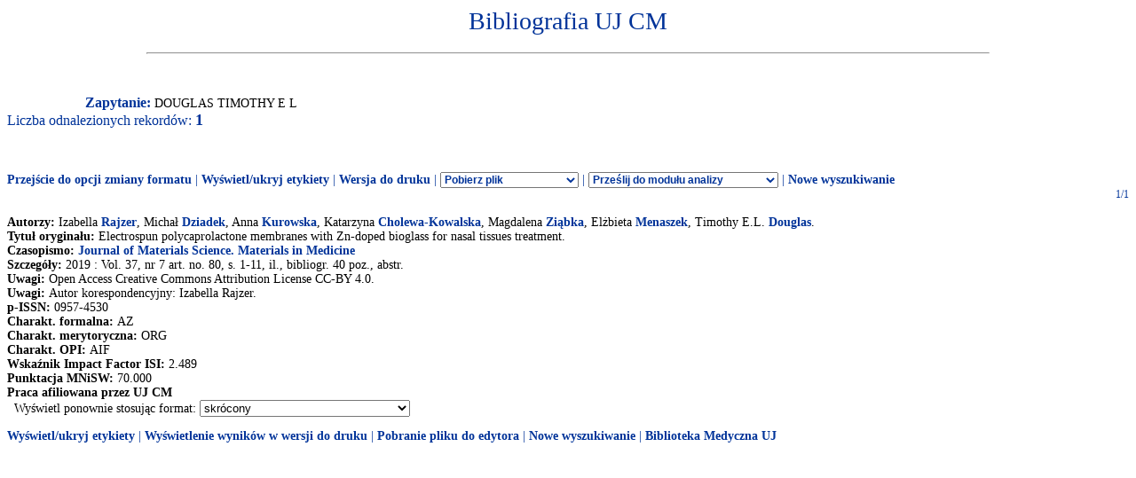

--- FILE ---
content_type: application/x-javascript
request_url: http://expertus.bm.cm-uj.krakow.pl/Bibliografia/global.exp/exp11c.js
body_size: 485
content:
function runlink(idx,str)
{
window.document.explink.KAT.value = window.document.expresult.KAT.value;
window.document.explink.FST.value = window.document.expresult.FST.value;
window.document.explink.FDT.value = window.document.expresult.FDT.value;
window.document.explink.ekran.value = window.document.expresult.ekran.value;
window.document.explink.mask.value = '1';
window.document.explink.cond.value = window.document.expresult.cond.value;
window.document.explink.F_00.value = idx;
window.document.explink.V_00.value = str;
window.document.explink.submit();
}
function writelink(idx,str)
{
var l,s = str.replace(/-/g," ");
s = s.replace(/  /g," ");
l = '<a href="#" onclick="runlink(\''+idx+'\',\''+s+'\');">'+str+'</a>';
document.write(l);
}
function writelinkortxt(idx,str)
{
var l,s = str;
if( window.document.expview.showlinks.value.indexOf("print") != -1 || s.indexOf("'") != -1 )
  {
   l = str;
  }
else
  {
   s = s.replace(/  /g," ");
   l = '<a href="#" onclick="runlink(\''+idx+'\',\''+s+'\');">'+str+'</a>';
  }
document.write(l);
}
